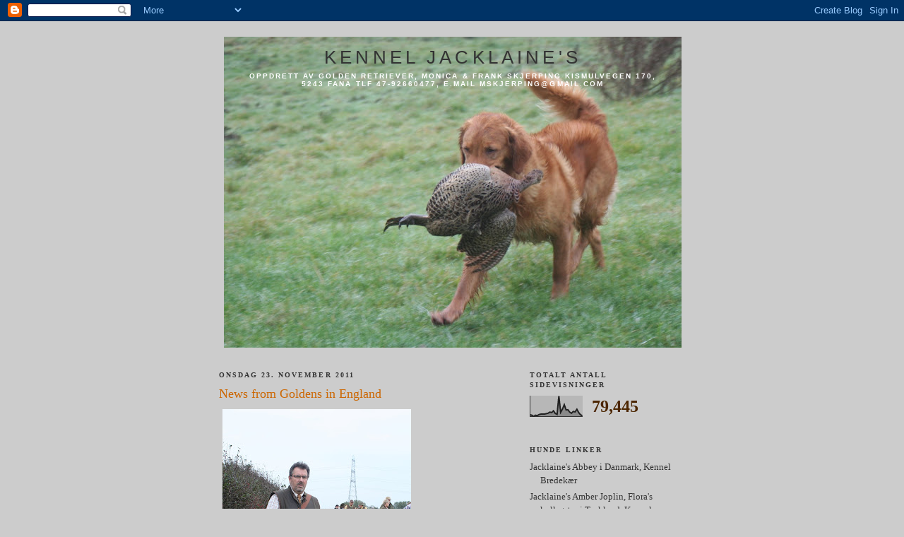

--- FILE ---
content_type: text/html; charset=UTF-8
request_url: https://www.blogger.com/video.g?token=AD6v5dwiRCemJbbBSX-cvufsWlXueeKoyKg0fE0-PPCWeY1qoFtBXJdOKYzrcBRtutK0uVgD7LDJl_U4jKEyv1LS_N2aMiu_n_sisOorK-oYE9syKbEb4N8V-jD_i_CX8m4P1KcwlBR2
body_size: 418
content:
<!DOCTYPE HTML PUBLIC "-//W3C//DTD HTML 4.01//EN" "http://www.w3.org/TR/html4/strict.dtd"><html dir="ltr"><head><style type="text/css">
        body,
        .main,
        #videocontainer,
        .thumbnail-holder,
        .play-button {
          background: black;
          height: 100vh;
          margin: 0;
          overflow: hidden;
          position: absolute;
          width: 100%;
        }

        #videocontainer.type-BLOGGER_UPLOADED .thumbnail-holder {
          background-size: contain;
        }

        .thumbnail-holder {
          background-repeat: no-repeat;
          background-position: center;
          z-index: 10;
        }

        .play-button {
          background: url('https://www.gstatic.com/images/icons/material/system/1x/play_arrow_white_48dp.png') rgba(0,0,0,0.1) no-repeat center;
          cursor: pointer;
          display: block;
          z-index: 20;
        }
      </style>
<script type="text/javascript">
        var VIDEO_CONFIG = {"thumbnail":"https://i9.ytimg.com/vi_blogger/NCGSFtNmqWE/1.jpg?sqp=CP65rssGGPDEAfqGspsBBgjAAhC0AQ&rs=AMzJL3nSkZUkx5yk8dSdi_JG67KSUSGANg","iframe_id":"BLOGGER-video-34219216d366a961-19275","allow_resize":false,"streams":[{"play_url":"https://rr4---sn-vgqsrn6z.googlevideo.com/videoplayback?expire=1768689022&ei=_pxraeCQLJHakPMPpZmBqAg&ip=13.59.18.206&id=34219216d366a961&itag=18&source=blogger&xpc=Egho7Zf3LnoBAQ%3D%3D&cps=0&met=1768660222,&mh=Pn&mm=31&mn=sn-vgqsrn6z&ms=au&mv=u&mvi=4&pl=23&rms=au,au&susc=bl&eaua=J4u3jgVranU&mime=video/mp4&vprv=1&rqh=1&dur=163.700&lmt=1701015751499078&mt=1768658798&txp=0011224&sparams=expire,ei,ip,id,itag,source,xpc,susc,eaua,mime,vprv,rqh,dur,lmt&sig=AJfQdSswRAIgWuAj-m7UTUYKyW8mgAWW6oAIDlw3yRYjrsaUL19KtS4CIAZ6DtRg_FxjmbDhyqixH0TnZszvPFXjUhhM7ql2fO6o&lsparams=cps,met,mh,mm,mn,ms,mv,mvi,pl,rms&lsig=APaTxxMwRQIgKwO18_udOTlElDW6QtiYWro9bClRFCiUVMb6sJhgHqICIQD4z1vgNaP7TwZOq-1G_y4KVP8B8DLZ1E_0JOnDuh2c9A%3D%3D","format_id":18}]}
      </script></head>
<body><div class="main"><div id="videocontainer" class="type-BLOGGER_UPLOADED"><div class="thumbnail-holder"></div>
<div class="play-button"></div></div></div>
<script type="text/javascript" src="https://www.blogger.com/static/v1/jsbin/3245339219-video_compiled.js"></script>
</body></html>

--- FILE ---
content_type: text/html; charset=UTF-8
request_url: https://www.blogger.com/video.g?token=AD6v5dxCdTHcMshAP5g0lzjVJUL838CdUnb6WOOABfmR4jsVWn2EXMERuusHTQjFu7CiGXAKESpIV1lUMaUQ6RLgHdPqiqOg5Ov5jd44o4NeKNf0lHRd0wG1vt-Kcvttbwg_nF2aNQ8
body_size: 343
content:
<!DOCTYPE HTML PUBLIC "-//W3C//DTD HTML 4.01//EN" "http://www.w3.org/TR/html4/strict.dtd"><html dir="ltr"><head><style type="text/css">
        body,
        .main,
        #videocontainer,
        .thumbnail-holder,
        .play-button {
          background: black;
          height: 100vh;
          margin: 0;
          overflow: hidden;
          position: absolute;
          width: 100%;
        }

        #videocontainer.type-BLOGGER_UPLOADED .thumbnail-holder {
          background-size: contain;
        }

        .thumbnail-holder {
          background-repeat: no-repeat;
          background-position: center;
          z-index: 10;
        }

        .play-button {
          background: url('https://www.gstatic.com/images/icons/material/system/1x/play_arrow_white_48dp.png') rgba(0,0,0,0.1) no-repeat center;
          cursor: pointer;
          display: block;
          z-index: 20;
        }
      </style>
<script type="text/javascript">
        var VIDEO_CONFIG = {"thumbnail":"https://i9.ytimg.com/vi_blogger/QzTDnO3m4iM/1.jpg?sqp=CP65rssGGPDEAfqGspsBBgjAAhC0AQ&rs=AMzJL3nwIOi-Ihh5psik-8jpJLDlPoaFeQ","iframe_id":"BLOGGER-video-4334c39cede6e223-5276","allow_resize":false,"streams":[{"play_url":"https://rr4---sn-vgqsrnsd.googlevideo.com/videoplayback?expire=1768689022&ei=_pxrabORMbzfkPMPw_e62AM&ip=13.59.18.206&id=4334c39cede6e223&itag=18&source=blogger&xpc=Egho7Zf3LnoBAQ%3D%3D&cps=0&met=1768660222,&mh=Hw&mm=31&mn=sn-vgqsrnsd&ms=au&mv=u&mvi=4&pl=23&rms=au,au&susc=bl&eaua=J4u3jgVranU&mime=video/mp4&vprv=1&rqh=1&dur=205.612&lmt=1320265376148761&mt=1768658798&sparams=expire,ei,ip,id,itag,source,xpc,susc,eaua,mime,vprv,rqh,dur,lmt&sig=AJfQdSswRAIgX6Pv40GgXIscCdThgHECcanlCm6LA24reFaeiO7DSWsCIH9eTKLD0CkuSPZegtV1ESux9kp6FPwg3obmTz2VrGvk&lsparams=cps,met,mh,mm,mn,ms,mv,mvi,pl,rms&lsig=APaTxxMwRgIhAKqJjk-zgv2SuQ4WRKeK4NMmduvu-7zn3AZ_6DKj1tBBAiEAvZj4cTvUXFvX1y7KcQ8JDpNJodOke17-nmfr3MhoaH0%3D","format_id":18}]}
      </script></head>
<body><div class="main"><div id="videocontainer" class="type-BLOGGER_UPLOADED"><div class="thumbnail-holder"></div>
<div class="play-button"></div></div></div>
<script type="text/javascript" src="https://www.blogger.com/static/v1/jsbin/3245339219-video_compiled.js"></script>
</body></html>

--- FILE ---
content_type: text/html; charset=UTF-8
request_url: https://jacklaines.blogspot.com/b/stats?style=BLACK_TRANSPARENT&timeRange=ALL_TIME&token=APq4FmBPdHcL-QEDRnoBTNxwnZTmMJFXhnREI7F76uu1MN9LTgqI6FcOvqScCtZc9P_LcsbcTE8B9g2sdB_EGZWMb6PEr39-Qw
body_size: -37
content:
{"total":79445,"sparklineOptions":{"backgroundColor":{"fillOpacity":0.1,"fill":"#000000"},"series":[{"areaOpacity":0.3,"color":"#202020"}]},"sparklineData":[[0,8],[1,6],[2,0],[3,6],[4,4],[5,9],[6,11],[7,11],[8,11],[9,13],[10,15],[11,20],[12,18],[13,26],[14,14],[15,10],[16,93],[17,19],[18,34],[19,54],[20,30],[21,31],[22,20],[23,15],[24,23],[25,21],[26,33],[27,18],[28,8],[29,4]],"nextTickMs":3600000}